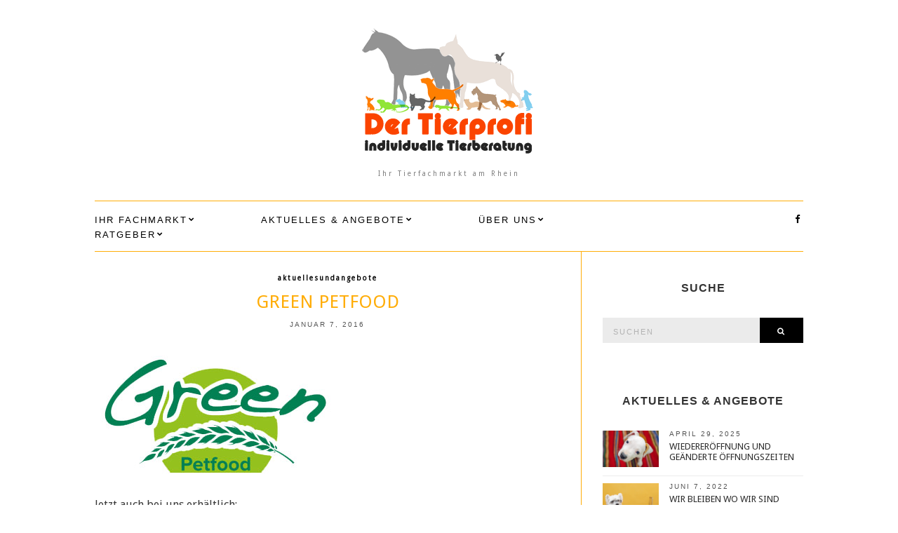

--- FILE ---
content_type: text/html; charset=UTF-8
request_url: https://tierprofi.de/tag/nachhaltige
body_size: 15317
content:
<!doctype html>
<html lang="de">
<head><style>img.lazy{min-height:1px}</style><link href="https://tierprofi.de/wp-content/plugins/w3-total-cache/pub/js/lazyload.min.js" as="script">
	<meta charset="UTF-8">
	<meta name="viewport" content="width=device-width, initial-scale=1">
	<link rel="pingback" href="https://tierprofi.de/xmlrpc.php">

	<meta name='robots' content='index, follow, max-image-preview:large, max-snippet:-1, max-video-preview:-1' />

	<!-- This site is optimized with the Yoast SEO plugin v26.5 - https://yoast.com/wordpress/plugins/seo/ -->
	<title>Nachhaltige Archive - Der Tierprofi in Ludwigshafen</title>
	<link rel="canonical" href="https://tierprofi.de/tag/nachhaltige" />
	<meta property="og:locale" content="de_DE" />
	<meta property="og:type" content="article" />
	<meta property="og:title" content="Nachhaltige Archive - Der Tierprofi in Ludwigshafen" />
	<meta property="og:url" content="https://tierprofi.de/tag/nachhaltige" />
	<meta property="og:site_name" content="Der Tierprofi in Ludwigshafen" />
	<meta name="twitter:card" content="summary_large_image" />
	<script type="application/ld+json" class="yoast-schema-graph">{"@context":"https://schema.org","@graph":[{"@type":"CollectionPage","@id":"https://tierprofi.de/tag/nachhaltige","url":"https://tierprofi.de/tag/nachhaltige","name":"Nachhaltige Archive - Der Tierprofi in Ludwigshafen","isPartOf":{"@id":"https://tierprofi.de/#website"},"primaryImageOfPage":{"@id":"https://tierprofi.de/tag/nachhaltige#primaryimage"},"image":{"@id":"https://tierprofi.de/tag/nachhaltige#primaryimage"},"thumbnailUrl":"https://tierprofi.de/wp-content/uploads/2016/01/petfood-1.jpg","breadcrumb":{"@id":"https://tierprofi.de/tag/nachhaltige#breadcrumb"},"inLanguage":"de"},{"@type":"ImageObject","inLanguage":"de","@id":"https://tierprofi.de/tag/nachhaltige#primaryimage","url":"https://tierprofi.de/wp-content/uploads/2016/01/petfood-1.jpg","contentUrl":"https://tierprofi.de/wp-content/uploads/2016/01/petfood-1.jpg","width":347,"height":196},{"@type":"BreadcrumbList","@id":"https://tierprofi.de/tag/nachhaltige#breadcrumb","itemListElement":[{"@type":"ListItem","position":1,"name":"Home","item":"https://tierprofi.de/"},{"@type":"ListItem","position":2,"name":"Nachhaltige"}]},{"@type":"WebSite","@id":"https://tierprofi.de/#website","url":"https://tierprofi.de/","name":"Der Tierprofi in Ludwigshafen","description":"Ihr Tierfachmarkt am Rhein","potentialAction":[{"@type":"SearchAction","target":{"@type":"EntryPoint","urlTemplate":"https://tierprofi.de/?s={search_term_string}"},"query-input":{"@type":"PropertyValueSpecification","valueRequired":true,"valueName":"search_term_string"}}],"inLanguage":"de"}]}</script>
	<!-- / Yoast SEO plugin. -->


<link rel="alternate" type="application/rss+xml" title="Der Tierprofi in Ludwigshafen &raquo; Feed" href="https://tierprofi.de/feed" />
<link rel="alternate" type="application/rss+xml" title="Der Tierprofi in Ludwigshafen &raquo; Nachhaltige Schlagwort-Feed" href="https://tierprofi.de/tag/nachhaltige/feed" />
<style id='wp-img-auto-sizes-contain-inline-css' type='text/css'>
img:is([sizes=auto i],[sizes^="auto," i]){contain-intrinsic-size:3000px 1500px}
/*# sourceURL=wp-img-auto-sizes-contain-inline-css */
</style>
<style id='wp-emoji-styles-inline-css' type='text/css'>

	img.wp-smiley, img.emoji {
		display: inline !important;
		border: none !important;
		box-shadow: none !important;
		height: 1em !important;
		width: 1em !important;
		margin: 0 0.07em !important;
		vertical-align: -0.1em !important;
		background: none !important;
		padding: 0 !important;
	}
/*# sourceURL=wp-emoji-styles-inline-css */
</style>
<style id='wp-block-library-inline-css' type='text/css'>
:root{--wp-block-synced-color:#7a00df;--wp-block-synced-color--rgb:122,0,223;--wp-bound-block-color:var(--wp-block-synced-color);--wp-editor-canvas-background:#ddd;--wp-admin-theme-color:#007cba;--wp-admin-theme-color--rgb:0,124,186;--wp-admin-theme-color-darker-10:#006ba1;--wp-admin-theme-color-darker-10--rgb:0,107,160.5;--wp-admin-theme-color-darker-20:#005a87;--wp-admin-theme-color-darker-20--rgb:0,90,135;--wp-admin-border-width-focus:2px}@media (min-resolution:192dpi){:root{--wp-admin-border-width-focus:1.5px}}.wp-element-button{cursor:pointer}:root .has-very-light-gray-background-color{background-color:#eee}:root .has-very-dark-gray-background-color{background-color:#313131}:root .has-very-light-gray-color{color:#eee}:root .has-very-dark-gray-color{color:#313131}:root .has-vivid-green-cyan-to-vivid-cyan-blue-gradient-background{background:linear-gradient(135deg,#00d084,#0693e3)}:root .has-purple-crush-gradient-background{background:linear-gradient(135deg,#34e2e4,#4721fb 50%,#ab1dfe)}:root .has-hazy-dawn-gradient-background{background:linear-gradient(135deg,#faaca8,#dad0ec)}:root .has-subdued-olive-gradient-background{background:linear-gradient(135deg,#fafae1,#67a671)}:root .has-atomic-cream-gradient-background{background:linear-gradient(135deg,#fdd79a,#004a59)}:root .has-nightshade-gradient-background{background:linear-gradient(135deg,#330968,#31cdcf)}:root .has-midnight-gradient-background{background:linear-gradient(135deg,#020381,#2874fc)}:root{--wp--preset--font-size--normal:16px;--wp--preset--font-size--huge:42px}.has-regular-font-size{font-size:1em}.has-larger-font-size{font-size:2.625em}.has-normal-font-size{font-size:var(--wp--preset--font-size--normal)}.has-huge-font-size{font-size:var(--wp--preset--font-size--huge)}.has-text-align-center{text-align:center}.has-text-align-left{text-align:left}.has-text-align-right{text-align:right}.has-fit-text{white-space:nowrap!important}#end-resizable-editor-section{display:none}.aligncenter{clear:both}.items-justified-left{justify-content:flex-start}.items-justified-center{justify-content:center}.items-justified-right{justify-content:flex-end}.items-justified-space-between{justify-content:space-between}.screen-reader-text{border:0;clip-path:inset(50%);height:1px;margin:-1px;overflow:hidden;padding:0;position:absolute;width:1px;word-wrap:normal!important}.screen-reader-text:focus{background-color:#ddd;clip-path:none;color:#444;display:block;font-size:1em;height:auto;left:5px;line-height:normal;padding:15px 23px 14px;text-decoration:none;top:5px;width:auto;z-index:100000}html :where(.has-border-color){border-style:solid}html :where([style*=border-top-color]){border-top-style:solid}html :where([style*=border-right-color]){border-right-style:solid}html :where([style*=border-bottom-color]){border-bottom-style:solid}html :where([style*=border-left-color]){border-left-style:solid}html :where([style*=border-width]){border-style:solid}html :where([style*=border-top-width]){border-top-style:solid}html :where([style*=border-right-width]){border-right-style:solid}html :where([style*=border-bottom-width]){border-bottom-style:solid}html :where([style*=border-left-width]){border-left-style:solid}html :where(img[class*=wp-image-]){height:auto;max-width:100%}:where(figure){margin:0 0 1em}html :where(.is-position-sticky){--wp-admin--admin-bar--position-offset:var(--wp-admin--admin-bar--height,0px)}@media screen and (max-width:600px){html :where(.is-position-sticky){--wp-admin--admin-bar--position-offset:0px}}

/*# sourceURL=wp-block-library-inline-css */
</style><style id='global-styles-inline-css' type='text/css'>
:root{--wp--preset--aspect-ratio--square: 1;--wp--preset--aspect-ratio--4-3: 4/3;--wp--preset--aspect-ratio--3-4: 3/4;--wp--preset--aspect-ratio--3-2: 3/2;--wp--preset--aspect-ratio--2-3: 2/3;--wp--preset--aspect-ratio--16-9: 16/9;--wp--preset--aspect-ratio--9-16: 9/16;--wp--preset--color--black: #000000;--wp--preset--color--cyan-bluish-gray: #abb8c3;--wp--preset--color--white: #ffffff;--wp--preset--color--pale-pink: #f78da7;--wp--preset--color--vivid-red: #cf2e2e;--wp--preset--color--luminous-vivid-orange: #ff6900;--wp--preset--color--luminous-vivid-amber: #fcb900;--wp--preset--color--light-green-cyan: #7bdcb5;--wp--preset--color--vivid-green-cyan: #00d084;--wp--preset--color--pale-cyan-blue: #8ed1fc;--wp--preset--color--vivid-cyan-blue: #0693e3;--wp--preset--color--vivid-purple: #9b51e0;--wp--preset--gradient--vivid-cyan-blue-to-vivid-purple: linear-gradient(135deg,rgb(6,147,227) 0%,rgb(155,81,224) 100%);--wp--preset--gradient--light-green-cyan-to-vivid-green-cyan: linear-gradient(135deg,rgb(122,220,180) 0%,rgb(0,208,130) 100%);--wp--preset--gradient--luminous-vivid-amber-to-luminous-vivid-orange: linear-gradient(135deg,rgb(252,185,0) 0%,rgb(255,105,0) 100%);--wp--preset--gradient--luminous-vivid-orange-to-vivid-red: linear-gradient(135deg,rgb(255,105,0) 0%,rgb(207,46,46) 100%);--wp--preset--gradient--very-light-gray-to-cyan-bluish-gray: linear-gradient(135deg,rgb(238,238,238) 0%,rgb(169,184,195) 100%);--wp--preset--gradient--cool-to-warm-spectrum: linear-gradient(135deg,rgb(74,234,220) 0%,rgb(151,120,209) 20%,rgb(207,42,186) 40%,rgb(238,44,130) 60%,rgb(251,105,98) 80%,rgb(254,248,76) 100%);--wp--preset--gradient--blush-light-purple: linear-gradient(135deg,rgb(255,206,236) 0%,rgb(152,150,240) 100%);--wp--preset--gradient--blush-bordeaux: linear-gradient(135deg,rgb(254,205,165) 0%,rgb(254,45,45) 50%,rgb(107,0,62) 100%);--wp--preset--gradient--luminous-dusk: linear-gradient(135deg,rgb(255,203,112) 0%,rgb(199,81,192) 50%,rgb(65,88,208) 100%);--wp--preset--gradient--pale-ocean: linear-gradient(135deg,rgb(255,245,203) 0%,rgb(182,227,212) 50%,rgb(51,167,181) 100%);--wp--preset--gradient--electric-grass: linear-gradient(135deg,rgb(202,248,128) 0%,rgb(113,206,126) 100%);--wp--preset--gradient--midnight: linear-gradient(135deg,rgb(2,3,129) 0%,rgb(40,116,252) 100%);--wp--preset--font-size--small: 13px;--wp--preset--font-size--medium: 20px;--wp--preset--font-size--large: 36px;--wp--preset--font-size--x-large: 42px;--wp--preset--spacing--20: 0.44rem;--wp--preset--spacing--30: 0.67rem;--wp--preset--spacing--40: 1rem;--wp--preset--spacing--50: 1.5rem;--wp--preset--spacing--60: 2.25rem;--wp--preset--spacing--70: 3.38rem;--wp--preset--spacing--80: 5.06rem;--wp--preset--shadow--natural: 6px 6px 9px rgba(0, 0, 0, 0.2);--wp--preset--shadow--deep: 12px 12px 50px rgba(0, 0, 0, 0.4);--wp--preset--shadow--sharp: 6px 6px 0px rgba(0, 0, 0, 0.2);--wp--preset--shadow--outlined: 6px 6px 0px -3px rgb(255, 255, 255), 6px 6px rgb(0, 0, 0);--wp--preset--shadow--crisp: 6px 6px 0px rgb(0, 0, 0);}:where(.is-layout-flex){gap: 0.5em;}:where(.is-layout-grid){gap: 0.5em;}body .is-layout-flex{display: flex;}.is-layout-flex{flex-wrap: wrap;align-items: center;}.is-layout-flex > :is(*, div){margin: 0;}body .is-layout-grid{display: grid;}.is-layout-grid > :is(*, div){margin: 0;}:where(.wp-block-columns.is-layout-flex){gap: 2em;}:where(.wp-block-columns.is-layout-grid){gap: 2em;}:where(.wp-block-post-template.is-layout-flex){gap: 1.25em;}:where(.wp-block-post-template.is-layout-grid){gap: 1.25em;}.has-black-color{color: var(--wp--preset--color--black) !important;}.has-cyan-bluish-gray-color{color: var(--wp--preset--color--cyan-bluish-gray) !important;}.has-white-color{color: var(--wp--preset--color--white) !important;}.has-pale-pink-color{color: var(--wp--preset--color--pale-pink) !important;}.has-vivid-red-color{color: var(--wp--preset--color--vivid-red) !important;}.has-luminous-vivid-orange-color{color: var(--wp--preset--color--luminous-vivid-orange) !important;}.has-luminous-vivid-amber-color{color: var(--wp--preset--color--luminous-vivid-amber) !important;}.has-light-green-cyan-color{color: var(--wp--preset--color--light-green-cyan) !important;}.has-vivid-green-cyan-color{color: var(--wp--preset--color--vivid-green-cyan) !important;}.has-pale-cyan-blue-color{color: var(--wp--preset--color--pale-cyan-blue) !important;}.has-vivid-cyan-blue-color{color: var(--wp--preset--color--vivid-cyan-blue) !important;}.has-vivid-purple-color{color: var(--wp--preset--color--vivid-purple) !important;}.has-black-background-color{background-color: var(--wp--preset--color--black) !important;}.has-cyan-bluish-gray-background-color{background-color: var(--wp--preset--color--cyan-bluish-gray) !important;}.has-white-background-color{background-color: var(--wp--preset--color--white) !important;}.has-pale-pink-background-color{background-color: var(--wp--preset--color--pale-pink) !important;}.has-vivid-red-background-color{background-color: var(--wp--preset--color--vivid-red) !important;}.has-luminous-vivid-orange-background-color{background-color: var(--wp--preset--color--luminous-vivid-orange) !important;}.has-luminous-vivid-amber-background-color{background-color: var(--wp--preset--color--luminous-vivid-amber) !important;}.has-light-green-cyan-background-color{background-color: var(--wp--preset--color--light-green-cyan) !important;}.has-vivid-green-cyan-background-color{background-color: var(--wp--preset--color--vivid-green-cyan) !important;}.has-pale-cyan-blue-background-color{background-color: var(--wp--preset--color--pale-cyan-blue) !important;}.has-vivid-cyan-blue-background-color{background-color: var(--wp--preset--color--vivid-cyan-blue) !important;}.has-vivid-purple-background-color{background-color: var(--wp--preset--color--vivid-purple) !important;}.has-black-border-color{border-color: var(--wp--preset--color--black) !important;}.has-cyan-bluish-gray-border-color{border-color: var(--wp--preset--color--cyan-bluish-gray) !important;}.has-white-border-color{border-color: var(--wp--preset--color--white) !important;}.has-pale-pink-border-color{border-color: var(--wp--preset--color--pale-pink) !important;}.has-vivid-red-border-color{border-color: var(--wp--preset--color--vivid-red) !important;}.has-luminous-vivid-orange-border-color{border-color: var(--wp--preset--color--luminous-vivid-orange) !important;}.has-luminous-vivid-amber-border-color{border-color: var(--wp--preset--color--luminous-vivid-amber) !important;}.has-light-green-cyan-border-color{border-color: var(--wp--preset--color--light-green-cyan) !important;}.has-vivid-green-cyan-border-color{border-color: var(--wp--preset--color--vivid-green-cyan) !important;}.has-pale-cyan-blue-border-color{border-color: var(--wp--preset--color--pale-cyan-blue) !important;}.has-vivid-cyan-blue-border-color{border-color: var(--wp--preset--color--vivid-cyan-blue) !important;}.has-vivid-purple-border-color{border-color: var(--wp--preset--color--vivid-purple) !important;}.has-vivid-cyan-blue-to-vivid-purple-gradient-background{background: var(--wp--preset--gradient--vivid-cyan-blue-to-vivid-purple) !important;}.has-light-green-cyan-to-vivid-green-cyan-gradient-background{background: var(--wp--preset--gradient--light-green-cyan-to-vivid-green-cyan) !important;}.has-luminous-vivid-amber-to-luminous-vivid-orange-gradient-background{background: var(--wp--preset--gradient--luminous-vivid-amber-to-luminous-vivid-orange) !important;}.has-luminous-vivid-orange-to-vivid-red-gradient-background{background: var(--wp--preset--gradient--luminous-vivid-orange-to-vivid-red) !important;}.has-very-light-gray-to-cyan-bluish-gray-gradient-background{background: var(--wp--preset--gradient--very-light-gray-to-cyan-bluish-gray) !important;}.has-cool-to-warm-spectrum-gradient-background{background: var(--wp--preset--gradient--cool-to-warm-spectrum) !important;}.has-blush-light-purple-gradient-background{background: var(--wp--preset--gradient--blush-light-purple) !important;}.has-blush-bordeaux-gradient-background{background: var(--wp--preset--gradient--blush-bordeaux) !important;}.has-luminous-dusk-gradient-background{background: var(--wp--preset--gradient--luminous-dusk) !important;}.has-pale-ocean-gradient-background{background: var(--wp--preset--gradient--pale-ocean) !important;}.has-electric-grass-gradient-background{background: var(--wp--preset--gradient--electric-grass) !important;}.has-midnight-gradient-background{background: var(--wp--preset--gradient--midnight) !important;}.has-small-font-size{font-size: var(--wp--preset--font-size--small) !important;}.has-medium-font-size{font-size: var(--wp--preset--font-size--medium) !important;}.has-large-font-size{font-size: var(--wp--preset--font-size--large) !important;}.has-x-large-font-size{font-size: var(--wp--preset--font-size--x-large) !important;}
/*# sourceURL=global-styles-inline-css */
</style>

<style id='classic-theme-styles-inline-css' type='text/css'>
/*! This file is auto-generated */
.wp-block-button__link{color:#fff;background-color:#32373c;border-radius:9999px;box-shadow:none;text-decoration:none;padding:calc(.667em + 2px) calc(1.333em + 2px);font-size:1.125em}.wp-block-file__button{background:#32373c;color:#fff;text-decoration:none}
/*# sourceURL=/wp-includes/css/classic-themes.min.css */
</style>
<link rel='stylesheet' id='contact-form-7-css' href='https://tierprofi.de/wp-content/plugins/contact-form-7/includes/css/styles.css?ver=6.1.4' type='text/css' media='all' />
<link rel='stylesheet' id='easy_social_share_buttons-frontend-css' href='https://tierprofi.de/wp-content/plugins/easy-social-share-buttons/assets/css/frontend.min.css?ver=1.0.0' type='text/css' media='all' />
<link rel='stylesheet' id='ci-google-font-css' data-borlabs-font-blocker-href='//fonts.googleapis.com/css?family=Lora%3A400%2C700%2C400italic%2C700italic%7CLato%3A400%2C400italic%2C700%2C700italic&#038;ver=6.9' type='text/css' media='all' />
<link rel='stylesheet' id='ci-base-css' href='https://tierprofi.de/wp-content/themes/wp_olsen5-v1.1.1/css/base.css?ver=1.1.1' type='text/css' media='all' />
<link rel='stylesheet' id='font-awesome-css' href='https://tierprofi.de/wp-content/themes/wp_olsen5-v1.1.1/css/font-awesome.css?ver=4.4.0' type='text/css' media='all' />
<link rel='stylesheet' id='magnific-css' href='https://tierprofi.de/wp-content/themes/wp_olsen5-v1.1.1/css/magnific.css?ver=1.0.0' type='text/css' media='all' />
<link rel='stylesheet' id='slick-css' href='https://tierprofi.de/wp-content/themes/wp_olsen5-v1.1.1/css/slick.css?ver=1.5.7' type='text/css' media='all' />
<link rel='stylesheet' id='mmenu-css' href='https://tierprofi.de/wp-content/themes/wp_olsen5-v1.1.1/css/mmenu.css?ver=5.2.0' type='text/css' media='all' />
<link rel='stylesheet' id='justifiedGallery-css' href='https://tierprofi.de/wp-content/themes/wp_olsen5-v1.1.1/css/justifiedGallery.min.css?ver=3.6.0' type='text/css' media='all' />
<link rel='stylesheet' id='ci-style-css' href='https://tierprofi.de/wp-content/themes/wp_olsen5-v1.1.1/style.css?ver=1.1.1' type='text/css' media='all' />
<link rel='stylesheet' id='borlabs-cookie-custom-css' href='https://tierprofi.de/wp-content/cache/borlabs-cookie/1/borlabs-cookie-1-de.css?ver=3.3.23-34' type='text/css' media='all' />
<script type="text/javascript" src="https://tierprofi.de/wp-content/themes/wp_olsen5-v1.1.1/js/modernizr.js?ver=2.8.3" id="modernizr-js"></script>
<script type="text/javascript" src="https://tierprofi.de/wp-includes/js/jquery/jquery.min.js?ver=3.7.1" id="jquery-core-js"></script>
<script type="text/javascript" src="https://tierprofi.de/wp-includes/js/jquery/jquery-migrate.min.js?ver=3.4.1" id="jquery-migrate-js"></script>
<script data-no-optimize="1" data-no-minify="1" data-cfasync="false" type="text/javascript" src="https://tierprofi.de/wp-content/cache/borlabs-cookie/1/borlabs-cookie-config-de.json.js?ver=3.3.23-35" id="borlabs-cookie-config-js"></script>
<script data-no-optimize="1" data-no-minify="1" data-cfasync="false" type="text/javascript" src="https://tierprofi.de/wp-content/plugins/borlabs-cookie/assets/javascript/borlabs-cookie-prioritize.min.js?ver=3.3.23" id="borlabs-cookie-prioritize-js"></script>
<link rel="https://api.w.org/" href="https://tierprofi.de/wp-json/" /><link rel="alternate" title="JSON" type="application/json" href="https://tierprofi.de/wp-json/wp/v2/tags/104" /><link rel="EditURI" type="application/rsd+xml" title="RSD" href="https://tierprofi.de/xmlrpc.php?rsd" />
<meta name="generator" content="WordPress 6.9" />
	<link rel="preconnect" href="https://fonts.googleapis.com">
	<link rel="preconnect" href="https://fonts.gstatic.com">
	<link href='https://fonts.googleapis.com/css2?display=swap&family=Droid+Sans' rel='stylesheet'><style type="text/css">			body,
			.tagline {
				color: #3a3a3a;
			}
						h1, h2, h3, h4, h5, h6,
			.entry-title,
			.entry-title a {
				color: #ffad08;
			}

			.entry-title:after {
				background: #ffad08;
			}
						a {
				color: #000000;
			}
						a:hover,
			.entry-title a:hover,
			.socials li a:hover,
			.entry-utils .socials a:hover {
				color: #ffad08;
			}
						.btn,
			input[type="button"],
			input[type="submit"],
			input[type="reset"],
			button:not(.slick-arrow),
			.comment-reply-link{
				background-color: #000000;
			}

			.read-more,
			.entry-title a:hover,
			.entry-meta a,
			.slick-slider button,
			.entry-tags a:hover,
			.navigation > li > a:hover,
			.navigation > li.sfHover > a,
			.navigation > li.sfHover > a:active,
			.navigation a:hover,
			.navigation > li ul a:hover,
			.navigation > li ul .sfHover > a {
				color: #000000;
			}

			.read-more:hover {
				border-color: #000000;
			}
						#paging a:hover,
			.btn:hover,
			input[type="button"]:hover,
			input[type="submit"]:hover,
			input[type="reset"]:hover,
			button:not(.slick-arrow):hover,
			#paging a:hover,
			#paging .current {
				background-color: #ffad08;
			}

			.entry-meta a:hover,
			.read-more:hover {
				color: #ffad08;
			}
						.site-bar,
			.home #site-content,
			#footer {
				border-top-color: #ffad08;
			}

			.site-bar,
			.widget,
			.widget_meta ul li a,
			.widget_pages ul li a,
			.widget_categories ul li a,
			.widget_archive ul li a,
			.widget_nav_menu ul li a,
			.widget_recent_entries ul li a,
			.widget_recent_comments ul li {
				border-bottom-color: #ffad08;
			}

			.sidebar.sidebar-left,
			#paging a,
			#paging > span,
			#paging li span {
				border-right-color: #ffad08;
			}

			.sidebar.sidebar-right,
			blockquote {
				border-left-color: #ffad08;
			}

			.read-more,
			.entry-content .entry-counter-list li,
			#paging {
				border-color: #ffad08;
			}

			.entry-utils:before,
			.navigation ul {
				background-color: #ffad08;
			}
						h1 {
				font-size: 30px;
			}
						h2 {
				font-size: 26px;
			}
						h3 {
				font-size: 24px;
			}
						body {
				font-size: 16px;
			}
						.sidebar .widget-title {
				font-size: 16px;
			}
						.site-logo {
				text-transform: uppercase;
			}
						.entry-title,
			.slide-title,
			.section-title {
				text-transform: uppercase;
			}
						.widget-title {
				text-transform: uppercase;
			}
						.nav {
				text-transform: uppercase;
			}
						.btn,
			input[type="button"],
			input[type="submit"],
			input[type="reset"],
			button,
			#paging,
			.comment-reply-link,
			.read-more {
				text-transform: uppercase;
			}
						.entry-meta,
			.entry-tags,
			.entry-sig,
			.comment-metadata,
			.slide-meta {
				text-transform: uppercase;
			}
						.sidebar {
				background-color: #ffffff;
			}
						.sidebar .widget,
			.widget_meta ul li a,
			.widget_pages ul li a,
			.widget_categories ul li a,
			.widget_archive ul li a,
			.widget_nav_menu ul li a,
			.widget_recent_entries ul li a,
			.widget_recent_comments ul li {
				border-color: #ffffff;
			}
						.sidebar .widget-title {
				background-color: #ffffff;
			}
						.sidebar .widget-title{
				color: #333333;
			}

			.sidebar .widget-title:after {
				background: #333333;
			}
						.sidebar {
				color: #303030;
			}
						.sidebar a {
				color: #2d2d2d;
			}
						.sidebar a:hover {
				color: #ffad08;
			}
			.slide .slide-content { background: rgba(255, 255, 255, 0.8); }</style><script data-borlabs-cookie-script-blocker-ignore>
if ('0' === '1' && ('0' === '1' || '1' === '1')) {
    window['gtag_enable_tcf_support'] = true;
}
window.dataLayer = window.dataLayer || [];
if (typeof gtag !== 'function') {
    function gtag() {
        dataLayer.push(arguments);
    }
}
gtag('set', 'developer_id.dYjRjMm', true);
if ('0' === '1' || '1' === '1') {
    if (window.BorlabsCookieGoogleConsentModeDefaultSet !== true) {
        let getCookieValue = function (name) {
            return document.cookie.match('(^|;)\\s*' + name + '\\s*=\\s*([^;]+)')?.pop() || '';
        };
        let cookieValue = getCookieValue('borlabs-cookie-gcs');
        let consentsFromCookie = {};
        if (cookieValue !== '') {
            consentsFromCookie = JSON.parse(decodeURIComponent(cookieValue));
        }
        let defaultValues = {
            'ad_storage': 'denied',
            'ad_user_data': 'denied',
            'ad_personalization': 'denied',
            'analytics_storage': 'denied',
            'functionality_storage': 'denied',
            'personalization_storage': 'denied',
            'security_storage': 'denied',
            'wait_for_update': 500,
        };
        gtag('consent', 'default', { ...defaultValues, ...consentsFromCookie });
    }
    window.BorlabsCookieGoogleConsentModeDefaultSet = true;
    let borlabsCookieConsentChangeHandler = function () {
        window.dataLayer = window.dataLayer || [];
        if (typeof gtag !== 'function') { function gtag(){dataLayer.push(arguments);} }

        let getCookieValue = function (name) {
            return document.cookie.match('(^|;)\\s*' + name + '\\s*=\\s*([^;]+)')?.pop() || '';
        };
        let cookieValue = getCookieValue('borlabs-cookie-gcs');
        let consentsFromCookie = {};
        if (cookieValue !== '') {
            consentsFromCookie = JSON.parse(decodeURIComponent(cookieValue));
        }

        consentsFromCookie.analytics_storage = BorlabsCookie.Consents.hasConsent('google-analytics') ? 'granted' : 'denied';

        BorlabsCookie.CookieLibrary.setCookie(
            'borlabs-cookie-gcs',
            JSON.stringify(consentsFromCookie),
            BorlabsCookie.Settings.automaticCookieDomainAndPath.value ? '' : BorlabsCookie.Settings.cookieDomain.value,
            BorlabsCookie.Settings.cookiePath.value,
            BorlabsCookie.Cookie.getPluginCookie().expires,
            BorlabsCookie.Settings.cookieSecure.value,
            BorlabsCookie.Settings.cookieSameSite.value
        );
    }
    document.addEventListener('borlabs-cookie-consent-saved', borlabsCookieConsentChangeHandler);
    document.addEventListener('borlabs-cookie-handle-unblock', borlabsCookieConsentChangeHandler);
}
if ('0' === '1') {
    gtag("js", new Date());
    gtag("config", "UA-78422731-1", {"anonymize_ip": true});

    (function (w, d, s, i) {
        var f = d.getElementsByTagName(s)[0],
            j = d.createElement(s);
        j.async = true;
        j.src =
            "https://www.googletagmanager.com/gtag/js?id=" + i;
        f.parentNode.insertBefore(j, f);
    })(window, document, "script", "UA-78422731-1");
}
</script><link rel="icon" href="https://tierprofi.de/wp-content/uploads/2016/01/cropped-logo_facebook-32x32.png" sizes="32x32" />
<link rel="icon" href="https://tierprofi.de/wp-content/uploads/2016/01/cropped-logo_facebook-192x192.png" sizes="192x192" />
<link rel="apple-touch-icon" href="https://tierprofi.de/wp-content/uploads/2016/01/cropped-logo_facebook-180x180.png" />
<meta name="msapplication-TileImage" content="https://tierprofi.de/wp-content/uploads/2016/01/cropped-logo_facebook-270x270.png" />
	<style id="egf-frontend-styles" type="text/css">
		p {font-family: 'Droid Sans', sans-serif;font-style: normal;font-weight: 400;text-decoration: none;text-transform: none;} h1 {font-family: 'Droid Sans', sans-serif;font-style: normal;font-weight: 400;text-decoration: none;text-transform: uppercase;} h2 {font-family: 'Droid Sans', sans-serif;font-style: normal;font-weight: 400;text-decoration: none;text-transform: uppercase;} h3 {font-family: 'Droid Sans', sans-serif;font-style: normal;font-weight: 400;text-decoration: none;text-transform: uppercase;} h4 {font-family: 'Droid Sans', sans-serif;font-style: normal;font-weight: 400;text-decoration: none;text-transform: uppercase;} h5 {} h6 {} 	</style>
	</head>
<body data-rsssl=1 class="archive tag tag-nachhaltige tag-104 wp-theme-wp_olsen5-v111 metaslider-plugin" itemscope="itemscope" itemtype="http://schema.org/WebPage">

<div id="page">

	<div class="container">
		<div class="row">
			<div class="col-md-12">

									<header id="masthead" class="site-header group" role="banner" itemscope="itemscope" itemtype="http://schema.org/Organization">

						<div class="site-logo">
							<h1 itemprop="name">
								<a itemprop="url" href="https://tierprofi.de">
																			<img class="lazy" itemprop="logo"
										     src="data:image/svg+xml,%3Csvg%20xmlns='http://www.w3.org/2000/svg'%20viewBox='0%200%201%201'%3E%3C/svg%3E" data-src="https://tierprofi.de/wp-content/uploads/2016/01/logo-1.png"
										     alt="Der Tierprofi in Ludwigshafen"/>
																	</a>
							</h1>

															<p class="tagline">Ihr Tierfachmarkt am Rhein</p>
													</div><!-- /site-logo -->

						<div class="site-bar group">
							<nav class="nav" role="navigation" itemscope="itemscope" itemtype="http://schema.org/SiteNavigationElement">
								<ul id="menu-main" class="navigation"><li id="menu-item-133" class="menu-item menu-item-type-post_type menu-item-object-page menu-item-home menu-item-has-children menu-item-133"><a href="https://tierprofi.de/">Ihr Fachmarkt</a>
<ul class="sub-menu">
	<li id="menu-item-234" class="menu-item menu-item-type-post_type menu-item-object-page menu-item-234"><a href="https://tierprofi.de/home/mein-erstes-haustier">Mein erstes Haustier</a></li>
	<li id="menu-item-235" class="menu-item menu-item-type-post_type menu-item-object-page menu-item-235"><a href="https://tierprofi.de/home/tiernahrung-zubehoer">Tiernahrung &#038; Zubehör</a></li>
	<li id="menu-item-233" class="menu-item menu-item-type-post_type menu-item-object-page menu-item-233"><a href="https://tierprofi.de/home/nuetzliche-adressen-rund-ums-tier">Nützliche Adressen rund ums Tier</a></li>
</ul>
</li>
<li id="menu-item-132" class="menu-item menu-item-type-post_type menu-item-object-page menu-item-has-children menu-item-132"><a href="https://tierprofi.de/aktuelles-angebote">Aktuelles &#038; Angebote</a>
<ul class="sub-menu">
	<li id="menu-item-587" class="menu-item menu-item-type-post_type menu-item-object-page menu-item-587"><a href="https://tierprofi.de/aktuelles-angebote/kundenvorteile">Kundenvorteile</a></li>
</ul>
</li>
<li id="menu-item-131" class="menu-item menu-item-type-post_type menu-item-object-page menu-item-has-children menu-item-131"><a href="https://tierprofi.de/ueber-uns">Über uns</a>
<ul class="sub-menu">
	<li id="menu-item-130" class="menu-item menu-item-type-post_type menu-item-object-page menu-item-130"><a href="https://tierprofi.de/mitarbeiter">Mitarbeiter</a></li>
	<li id="menu-item-128" class="menu-item menu-item-type-post_type menu-item-object-page menu-item-128"><a href="https://tierprofi.de/filiale">Filiale &#038; Öffnungszeiten</a></li>
	<li id="menu-item-127" class="menu-item menu-item-type-post_type menu-item-object-page menu-item-127"><a href="https://tierprofi.de/kontakt">Kontakt</a></li>
</ul>
</li>
<li id="menu-item-129" class="menu-item menu-item-type-post_type menu-item-object-page menu-item-has-children menu-item-129"><a href="https://tierprofi.de/ratgeber">Ratgeber</a>
<ul class="sub-menu">
	<li id="menu-item-654" class="menu-item menu-item-type-post_type menu-item-object-page menu-item-654"><a href="https://tierprofi.de/ratgeber/urlaub-mit-haustier">Urlaub</a></li>
	<li id="menu-item-696" class="menu-item menu-item-type-post_type menu-item-object-page menu-item-696"><a href="https://tierprofi.de/ratgeber/vorsicht-giftig">Vorsicht: Giftig!</a></li>
	<li id="menu-item-697" class="menu-item menu-item-type-post_type menu-item-object-page menu-item-697"><a href="https://tierprofi.de/ratgeber/wurmkur-impfung-und-co">Wurmkur, Impfung &#038; Co…</a></li>
	<li id="menu-item-655" class="menu-item menu-item-type-post_type menu-item-object-page menu-item-655"><a href="https://tierprofi.de/ratgeber/katzen-freigang-oder-wohnung">Freigang</a></li>
	<li id="menu-item-652" class="menu-item menu-item-type-post_type menu-item-object-page menu-item-652"><a href="https://tierprofi.de/ratgeber/wo-hunde-frei-laufen-duerfen">Freilauf</a></li>
	<li id="menu-item-653" class="menu-item menu-item-type-post_type menu-item-object-page menu-item-653"><a href="https://tierprofi.de/home/mein-erstes-haustier">Erstes Haustier</a></li>
</ul>
</li>
</ul>
								<a class="mobile-nav-trigger" href="#mobilemenu"><i class="fa fa-navicon"></i> Menu</a>
							</nav>
							<div id="mobilemenu"></div>

							<div class="site-tools">
										<ul class="socials">
			<li><a href="http://www.facebook.de/dertierprofi"><i class="fa fa-facebook"></i></a></li>					</ul>
									</div><!-- /site-tools -->
						</div><!-- /site-bar -->

					</header>
				
				
				<div id="site-content">


<div class="row">
	<div class="col-md-8">
		<main id="content" class="entries-classic" role="main" itemprop="mainContentOfPage" itemscope="itemscope" itemtype="http://schema.org/Blog">

			<div class="row">
				<div class="col-md-12">

					
					
											

<article id="entry-92" class="entry  post-92 post type-post status-publish format-standard has-post-thumbnail hentry category-aktuellesundangebote tag-aroma tag-arten tag-deutscher tag-fachmarkt tag-fett tag-fischprodukte tag-fleisch tag-flexi tag-green tag-green-petfood tag-haustier tag-herstellung tag-hund tag-klimabilanz tag-lagerhausstrasse tag-ludwigshafen tag-mineralstoffen tag-nachhaltige tag-natur tag-ohne-tierversuche tag-petfood tag-protein tag-qualitt tag-ratgeber tag-tier tag-tierfachmarkt tag-tiernahrung tag-tierprofi tag-umweltfreundliche tag-verpackung tag-vitaminen" itemscope="itemscope" itemtype="http://schema.org/BlogPosting" itemprop="blogPost">
			<div class="entry-meta entry-meta-top">
			<p class="entry-categories">
				<a href="https://tierprofi.de/category/aktuellesundangebote" rel="category tag">aktuellesundangebote</a>			</p>
		</div>
	
	<h2 class="entry-title" itemprop="headline">
		<a href="https://tierprofi.de/green-petfood">Green Petfood</a>
	</h2>

			<div class="entry-meta entry-meta-bottom">
			<time class="entry-date" itemprop="datePublished" datetime="2016-01-07T16:17:40+00:00">Januar 7, 2016</time>
			<a href="https://tierprofi.de/green-petfood#respond" class="entry-comments-no">Keine Kommentare</a>
		</div>
	
								<div class="entry-featured">
					<a href="https://tierprofi.de/green-petfood">
						<img width="347" height="196" src="data:image/svg+xml,%3Csvg%20xmlns='http://www.w3.org/2000/svg'%20viewBox='0%200%20347%20196'%3E%3C/svg%3E" data-src="https://tierprofi.de/wp-content/uploads/2016/01/petfood-1.jpg" class="attachment-post-thumbnail size-post-thumbnail wp-post-image lazy" alt="" itemprop="image" decoding="async" fetchpriority="high" data-srcset="https://tierprofi.de/wp-content/uploads/2016/01/petfood-1.jpg 347w, https://tierprofi.de/wp-content/uploads/2016/01/petfood-1-300x169.jpg 300w" data-sizes="(max-width: 347px) 100vw, 347px" />					</a>
				</div>
					
	<div class="entry-content" itemprop="text">
		<p>Jetzt auch bei uns erhältlich:</p>
<h2><strong><img decoding="async" class="alignleft wp-image-39 lazy" src="data:image/svg+xml,%3Csvg%20xmlns='http://www.w3.org/2000/svg'%20viewBox='0%200%20200%20113'%3E%3C/svg%3E" data-src="https://tierprofi.de/wp-content/uploads/2016/01/petfood-1-300x169.jpg" alt="petfood" width="200" height="113" data-srcset="https://tierprofi.de/wp-content/uploads/2016/01/petfood-1-300x169.jpg 300w, https://tierprofi.de/wp-content/uploads/2016/01/petfood-1.jpg 347w" data-sizes="(max-width: 200px) 100vw, 200px" />Green Petfood &#8211; Das Plus für Hund und Natur</strong></h2>
<p><strong>Green Petfood ist DAS nachhaltige Premiumtrockenfutter: </strong><br />
Ihr Plus für Hund und Natur!</p>
<p>Sauber, transparent, naturschonend:</p>
<ul>
<li>Bessere Klimabilanz durch weniger Fleisch</li>
<li>Umweltfreundliche Verpackung</li>
<li>Ohne Tierversuche</li>
<li>Geprüfte Qualität aus deutscher Herstellung</li>
<li>Ohne Fischprodukte aus gefährdeten Arten</li>
</ul>
<p>Entspricht dem Bedarf Ihres Tieres:</p>
<ul>
<li>Nährstoffoptimiert bei Protein, Fett, Mineralstoffen und Vitaminen</li>
<li>Ohne Zusatz von künstlichen Farb-, Aroma- und Konservierungsstoffen</li>
</ul>
<p><strong><em>Lesen Sie hier mehr über Green Petfood:</em></strong></p>
<p><a href="https://tierprofi.de/wp-content/uploads/2016/01/Flyer_GuteGruendefuerGreenPetfood_screen-1.pdf" target="_blank">Gute Gründe für Green Petfood</a></p>
<p><a href="https://tierprofi.de/wp-content/uploads/2016/01/Datenblatt_FlexiDog73-1.pdf" target="_blank">Mehr über Flexi Dog 73</a></p>
<p><a href="https://tierprofi.de/wp-content/uploads/2016/01/Datenblatt_FlexiDog87-1.pdf" target="_blank">Mehr über Flexi Dog 87</a></p>
<p><a href="https://tierprofi.de/wp-content/uploads/2016/01/Flyer_FAQ-Liste_screen-1.pdf" target="_blank">FAQ Green Petfood</a></p>
	</div>

	<div class="entry-utils group">
		<a href="https://tierprofi.de/green-petfood" class="read-more">Continue Reading</a>

			<ul class="socials">
				<li><a href="https://www.facebook.com/sharer.php?u=https://tierprofi.de/green-petfood" class="social-icon"><i class="fa fa-facebook"></i></a></li>
		<li><a href="https://twitter.com/share?url=https://tierprofi.de/green-petfood" class="social-icon"><i class="fa fa-twitter"></i></a></li>
		<li><a href="https://plus.google.com/share?url=https://tierprofi.de/green-petfood" class="social-icon"><i class="fa fa-google-plus"></i></a></li>
					<li><a href="https://pinterest.com/pin/create/bookmarklet/?url=https://tierprofi.de/green-petfood&#038;description=Green%20Petfood&#038;media=https://tierprofi.de/wp-content/uploads/2016/01/petfood-1.jpg" class="social-icon"><i class="fa fa-pinterest"></i></a></li>
			</ul>
	</div>
</article>

					
									</div>
			</div>

					</main>
	</div>

	
			<div class="col-md-4">
			<div class="sidebar sidebar-right" role="complementary" itemtype="http://schema.org/WPSideBar" itemscope="itemscope">
	<aside id="search-2" class="widget group widget_search"><h3 class="widget-title">Suche</h3><form action="https://tierprofi.de/" class="searchform" method="get" role="search">
	<div>
		<label class="screen-reader-text">search for:</label>
		<input type="text" placeholder="Suchen" name="s" value="">
		<button class="searchsubmit" type="submit"><i class="fa fa-search"></i><span class="screen-reader-text">Search</span></button>
	</div>
</form></aside><aside id="ci-latest-posts-2" class="widget group widget_ci-latest-posts"><h3 class="widget-title">Aktuelles &#038; Angebote</h3>				<ul class="widget_posts_list widget_posts_list_alt">
											<li>
							<article class="entry post-1348 post type-post status-publish format-standard has-post-thumbnail hentry category-aktuellesundangebote">
	<div class="entry-meta">
		<time class="entry-date" datetime="2025-04-29T03:44:46+00:00">April 29, 2025</time>
	</div>
	<div class="entry-featured">
		<a href="https://tierprofi.de/geaenderte-oeffnungszeiten">
			<img width="665" height="435" src="data:image/svg+xml,%3Csvg%20xmlns='http://www.w3.org/2000/svg'%20viewBox='0%200%20665%20435'%3E%3C/svg%3E" data-src="https://tierprofi.de/wp-content/uploads/2016/10/Welttag_des_Hundes-665x435.jpg" class="attachment-post-thumbnail size-post-thumbnail wp-post-image lazy" alt="" decoding="async" />		</a>
	</div>
	<h2 class="entry-title"><a href="https://tierprofi.de/geaenderte-oeffnungszeiten">Wiedereröffnung und geänderte Öffnungszeiten</a></h2>
</article>
						</li>
											<li>
							<article class="entry post-1251 post type-post status-publish format-standard has-post-thumbnail hentry category-aktuelles-038-angebote category-aktuellesundangebote tag-wir-suchen">
	<div class="entry-meta">
		<time class="entry-date" datetime="2022-06-07T08:51:25+00:00">Juni 7, 2022</time>
	</div>
	<div class="entry-featured">
		<a href="https://tierprofi.de/wir-bleiben-wo-wir-sind">
			<img width="665" height="435" src="data:image/svg+xml,%3Csvg%20xmlns='http://www.w3.org/2000/svg'%20viewBox='0%200%20665%20435'%3E%3C/svg%3E" data-src="https://tierprofi.de/wp-content/uploads/2022/06/suchen-665x435.png" class="attachment-post-thumbnail size-post-thumbnail wp-post-image lazy" alt="" decoding="async" />		</a>
	</div>
	<h2 class="entry-title"><a href="https://tierprofi.de/wir-bleiben-wo-wir-sind">WIR BLEIBEN WO WIR SIND</a></h2>
</article>
						</li>
											<li>
							<article class="entry post-1248 post type-post status-publish format-standard has-post-thumbnail hentry category-aktuelles-038-angebote category-aktuellesundangebote">
	<div class="entry-meta">
		<time class="entry-date" datetime="2022-06-07T08:43:05+00:00">Juni 7, 2022</time>
	</div>
	<div class="entry-featured">
		<a href="https://tierprofi.de/wir-sind-fuer-sie-da">
			<img width="665" height="435" src="data:image/svg+xml,%3Csvg%20xmlns='http://www.w3.org/2000/svg'%20viewBox='0%200%20665%20435'%3E%3C/svg%3E" data-src="https://tierprofi.de/wp-content/uploads/2022/06/geöffnet-665x435.png" class="attachment-post-thumbnail size-post-thumbnail wp-post-image lazy" alt="" decoding="async" />		</a>
	</div>
	<h2 class="entry-title"><a href="https://tierprofi.de/wir-sind-fuer-sie-da">Wir sind für Sie da!</a></h2>
</article>
						</li>
											<li>
							<article class="entry post-1123 post type-post status-publish format-standard has-post-thumbnail hentry category-aktuelles-038-angebote category-aktuellesundangebote category-neu category-neuigkeiten tag-oeffnungzeiten">
	<div class="entry-meta">
		<time class="entry-date" datetime="2018-11-19T09:06:42+00:00">November 19, 2018</time>
	</div>
	<div class="entry-featured">
		<a href="https://tierprofi.de/neue-oeffnungszeiten">
			<img width="665" height="435" src="data:image/svg+xml,%3Csvg%20xmlns='http://www.w3.org/2000/svg'%20viewBox='0%200%20665%20435'%3E%3C/svg%3E" data-src="https://tierprofi.de/wp-content/uploads/2018/11/tierprofi_Oeffnungszeiten-665x435.jpg" class="attachment-post-thumbnail size-post-thumbnail wp-post-image lazy" alt="" decoding="async" />		</a>
	</div>
	<h2 class="entry-title"><a href="https://tierprofi.de/neue-oeffnungszeiten">NEUE ÖFFNUNGSZEITEN!</a></h2>
</article>
						</li>
											<li>
							<article class="entry post-1072 post type-post status-publish format-standard has-post-thumbnail hentry category-aktuelles-038-angebote category-aktuellesundangebote">
	<div class="entry-meta">
		<time class="entry-date" datetime="2018-04-04T10:52:43+00:00">April 4, 2018</time>
	</div>
	<div class="entry-featured">
		<a href="https://tierprofi.de/and-the-winner-is">
			<img width="665" height="435" src="data:image/svg+xml,%3Csvg%20xmlns='http://www.w3.org/2000/svg'%20viewBox='0%200%20665%20435'%3E%3C/svg%3E" data-src="https://tierprofi.de/wp-content/uploads/2018/04/winner-665x435.jpg" class="attachment-post-thumbnail size-post-thumbnail wp-post-image lazy" alt="" decoding="async" />		</a>
	</div>
	<h2 class="entry-title"><a href="https://tierprofi.de/and-the-winner-is">And the winner is&#8230;.</a></h2>
</article>
						</li>
														</ul>
				</aside><aside id="text-4" class="widget group widget_text"><h3 class="widget-title">So erreichen Sie uns</h3>			<div class="textwidget">Der Tierprofi<br>
Lagerhausstr. 12<br>
67061 Ludwigshafen<br><br>

Tel. 0621 587 73 72<br>
Fax. 0621 56 40 460 <br>
Email: info@tierprofi.de</div>
		</aside><aside id="googlemapswidget-3" class="widget group google-maps-widget"><h3 class="widget-title">So finden Sie uns</h3><p><a data-widget-id="googlemapswidget-3" class="gmw-thumbnail-map gmw-lightbox-enabled" href="#gmw-dialog-googlemapswidget-3" title="Klicken, um eine größere Karte zu öffnen"><img class="lazy" width="250" height="400" alt="Klicken, um eine größere Karte zu öffnen" title="Klicken, um eine größere Karte zu öffnen" src="data:image/svg+xml,%3Csvg%20xmlns='http://www.w3.org/2000/svg'%20viewBox='0%200%20250%20400'%3E%3C/svg%3E" data-src="//maps.googleapis.com/maps/api/staticmap?key=AIzaSyBIdquVZiiIZr9JoW4QavEknLBJD6kNbIw&amp;scale=1&amp;format=jpg&amp;size=250x400&amp;language=de&amp;maptype=roadmap&amp;markers=size%3Adefault%7Ccolor%3A0xff0000%7Clabel%3AA%7C49.46582%2C+8.44771&amp;center=49.46582%2C+8.44771&amp;zoom=13"></a></p></aside><aside id="custom_html-2" class="widget_text widget group widget_custom_html"><h3 class="widget-title">Unsere Öffnungszeiten:</h3><div class="textwidget custom-html-widget">Montag	&nbsp;	&nbsp;&nbsp;&nbsp;	&nbsp;	&nbsp;	&nbsp;	&nbsp;	&nbsp;	&nbsp;9 - 18 Uhr
<br>Dienstag		&nbsp;	&nbsp;	&nbsp;	&nbsp;	&nbsp;	&nbsp;	&nbsp;	&nbsp;9 - 18 Uhr
<br>Mittwoch		&nbsp;	&nbsp;	&nbsp;	&nbsp;	&nbsp;	&nbsp;	&nbsp;9 - 14 Uhr
<br>Donnerstag		&nbsp;	&nbsp;	&nbsp;	&nbsp;	&nbsp;9 - 18 Uhr
<br>Freitag	&nbsp;&nbsp;&nbsp;&nbsp;&nbsp;	&nbsp;	&nbsp;	&nbsp;	&nbsp;	&nbsp;	&nbsp;	&nbsp;9 - 18 Uhr
<br>Samstag	&nbsp;&nbsp;	&nbsp;	&nbsp;	&nbsp;	&nbsp;	&nbsp;	&nbsp;	&nbsp;9 - 13 Uhr
</div></aside><aside id="text-6" class="widget group widget_text"><h3 class="widget-title">Folgen Sie uns auch auf:</h3>			<div class="textwidget"><center><a href="https://www.facebook.com/dertierprofi/"><img class="lazy" src="data:image/svg+xml,%3Csvg%20xmlns='http://www.w3.org/2000/svg'%20viewBox='0%200%2070%2070'%3E%3C/svg%3E" data-src="https://tierprofi.de/wp-content/uploads/2016/04/FAcebook_icon.png"  width="70" height="auto"/> </a></div>
		</aside><aside id="text-5" class="widget group widget_text"><h3 class="widget-title">oder bewerten Sie uns bei:</h3>			<div class="textwidget"><center><a href="http://yelp.de/biz/der-tierprofi-ludwigshafen"><img class="lazy" src="data:image/svg+xml,%3Csvg%20xmlns='http://www.w3.org/2000/svg'%20viewBox='0%200%20100%20100'%3E%3C/svg%3E" data-src="https://tierprofi.de/wp-content/uploads/2016/01/Yelp_Logo_02.jpg"  width="100" height="auto"/> </a></center>
<br>
<center>oder bei </center><br><br><center><a href="http://4sq.com/1dGzT6B"><img class="lazy" src="data:image/svg+xml,%3Csvg%20xmlns='http://www.w3.org/2000/svg'%20viewBox='0%200%20100%20100'%3E%3C/svg%3E" data-src="https://tierprofi.de/wp-content/uploads/2016/01/foursquare-logo.jpg" width="100" height="auto"/></a></center>
</div>
		</aside></div><!-- /sidebar -->
		</div>
	
</div><!-- /row -->

				</div><!-- /site-content -->

									<footer id="footer">

						
						<div class="site-bar group">
							<nav class="nav">
								<ul id="menu-footer" class="navigation"><li id="menu-item-135" class="menu-item menu-item-type-post_type menu-item-object-page menu-item-135"><a href="https://tierprofi.de/impressum">Impressum</a></li>
<li id="menu-item-134" class="menu-item menu-item-type-post_type menu-item-object-page menu-item-134"><a href="https://tierprofi.de/rechtliches">Rechtliches</a></li>
<li id="menu-item-1089" class="menu-item menu-item-type-post_type menu-item-object-page menu-item-1089"><a href="https://tierprofi.de/datenschutzerklaerung">Datenschutzerklärung</a></li>
<li id="menu-item-136" class="menu-item menu-item-type-post_type menu-item-object-page menu-item-136"><a href="https://tierprofi.de/kontakt">Kontakt</a></li>
</ul>							</nav>

							<div class="site-tools">
										<ul class="socials">
			<li><a href="http://www.facebook.de/dertierprofi"><i class="fa fa-facebook"></i></a></li>					</ul>
									</div><!-- /site-tools -->
						</div><!-- /site-bar -->
						<div class="site-logo">
							<h3>
								<a href="https://tierprofi.de">
																			<img class="lazy" src="data:image/svg+xml,%3Csvg%20xmlns='http://www.w3.org/2000/svg'%20viewBox='0%200%201%201'%3E%3C/svg%3E" data-src="https://tierprofi.de/wp-content/uploads/2016/01/logo_footer-1.png" alt="Der Tierprofi in Ludwigshafen" />
																	</a>
							</h3>

													</div><!-- /site-logo -->
					</footer><!-- /footer -->
							</div><!-- /col-md-12 -->
		</div><!-- /row -->
	</div><!-- /container -->
</div><!-- #page -->

<script type="speculationrules">
{"prefetch":[{"source":"document","where":{"and":[{"href_matches":"/*"},{"not":{"href_matches":["/wp-*.php","/wp-admin/*","/wp-content/uploads/*","/wp-content/*","/wp-content/plugins/*","/wp-content/themes/wp_olsen5-v1.1.1/*","/*\\?(.+)"]}},{"not":{"selector_matches":"a[rel~=\"nofollow\"]"}},{"not":{"selector_matches":".no-prefetch, .no-prefetch a"}}]},"eagerness":"conservative"}]}
</script>
<script type="importmap" id="wp-importmap">
{"imports":{"borlabs-cookie-core":"https://tierprofi.de/wp-content/plugins/borlabs-cookie/assets/javascript/borlabs-cookie.min.js?ver=3.3.23"}}
</script>
<script type="module" src="https://tierprofi.de/wp-content/plugins/borlabs-cookie/assets/javascript/borlabs-cookie.min.js?ver=3.3.23" id="borlabs-cookie-core-js-module" data-cfasync="false" data-no-minify="1" data-no-optimize="1"></script>
<script type="module" src="https://tierprofi.de/wp-content/plugins/borlabs-cookie/assets/javascript/borlabs-cookie-legacy-backward-compatibility.min.js?ver=3.3.23" id="borlabs-cookie-legacy-backward-compatibility-js-module"></script>
<!--googleoff: all--><div data-nosnippet data-borlabs-cookie-consent-required='true' id='BorlabsCookieBox'></div><div id='BorlabsCookieWidget' class='brlbs-cmpnt-container'></div><!--googleon: all--><div class="gmw-dialog"
                style="display: none;"
                id="gmw-dialog-googlemapswidget-3"
                title="So finden Sie uns"><div class="gmw-map"></div></div>
<script type="text/javascript" src="https://tierprofi.de/wp-includes/js/dist/hooks.min.js?ver=dd5603f07f9220ed27f1" id="wp-hooks-js"></script>
<script type="text/javascript" src="https://tierprofi.de/wp-includes/js/dist/i18n.min.js?ver=c26c3dc7bed366793375" id="wp-i18n-js"></script>
<script type="text/javascript" id="wp-i18n-js-after">
/* <![CDATA[ */
wp.i18n.setLocaleData( { 'text direction\u0004ltr': [ 'ltr' ] } );
//# sourceURL=wp-i18n-js-after
/* ]]> */
</script>
<script type="text/javascript" src="https://tierprofi.de/wp-content/plugins/contact-form-7/includes/swv/js/index.js?ver=6.1.4" id="swv-js"></script>
<script type="text/javascript" id="contact-form-7-js-translations">
/* <![CDATA[ */
( function( domain, translations ) {
	var localeData = translations.locale_data[ domain ] || translations.locale_data.messages;
	localeData[""].domain = domain;
	wp.i18n.setLocaleData( localeData, domain );
} )( "contact-form-7", {"translation-revision-date":"2025-10-26 03:28:49+0000","generator":"GlotPress\/4.0.3","domain":"messages","locale_data":{"messages":{"":{"domain":"messages","plural-forms":"nplurals=2; plural=n != 1;","lang":"de"},"This contact form is placed in the wrong place.":["Dieses Kontaktformular wurde an der falschen Stelle platziert."],"Error:":["Fehler:"]}},"comment":{"reference":"includes\/js\/index.js"}} );
//# sourceURL=contact-form-7-js-translations
/* ]]> */
</script>
<script type="text/javascript" id="contact-form-7-js-before">
/* <![CDATA[ */
var wpcf7 = {
    "api": {
        "root": "https:\/\/tierprofi.de\/wp-json\/",
        "namespace": "contact-form-7\/v1"
    },
    "cached": 1
};
//# sourceURL=contact-form-7-js-before
/* ]]> */
</script>
<script type="text/javascript" src="https://tierprofi.de/wp-content/plugins/contact-form-7/includes/js/index.js?ver=6.1.4" id="contact-form-7-js"></script>
<script type="text/javascript" id="easy_social_share_buttons-script-js-extra">
/* <![CDATA[ */
var easy_social_share_buttons_ajax_vars = {"easy_social_share_buttons_ajax_nonce":"53ebfdca57","easy_social_share_buttons_ajax_url":"https://tierprofi.de/wp-admin/admin-ajax.php"};
//# sourceURL=easy_social_share_buttons-script-js-extra
/* ]]> */
</script>
<script type="text/javascript" src="https://tierprofi.de/wp-content/plugins/easy-social-share-buttons/assets/js/scripts.min.js?ver=1.0.0" id="easy_social_share_buttons-script-js"></script>
<script type="text/javascript" src="https://tierprofi.de/wp-content/themes/wp_olsen5-v1.1.1/js/superfish.js?ver=1.7.5" id="superfish-js"></script>
<script type="text/javascript" src="https://tierprofi.de/wp-content/themes/wp_olsen5-v1.1.1/js/jquery.matchHeight-min.js?ver=1.1.1" id="matchHeight-js"></script>
<script type="text/javascript" src="https://tierprofi.de/wp-content/themes/wp_olsen5-v1.1.1/js/slick.min.js?ver=1.5.7" id="slick-js"></script>
<script type="text/javascript" src="https://tierprofi.de/wp-content/themes/wp_olsen5-v1.1.1/js/jquery.mmenu.min.all.js?ver=5.2.0" id="mmenu-js"></script>
<script type="text/javascript" src="https://tierprofi.de/wp-content/themes/wp_olsen5-v1.1.1/js/jquery.fitvids.js?ver=1.1" id="fitVids-js"></script>
<script type="text/javascript" src="https://tierprofi.de/wp-content/themes/wp_olsen5-v1.1.1/js/jquery.magnific-popup.js?ver=1.0.0" id="magnific-js"></script>
<script type="text/javascript" src="https://tierprofi.de/wp-includes/js/imagesloaded.min.js?ver=5.0.0" id="imagesloaded-js"></script>
<script type="text/javascript" src="https://tierprofi.de/wp-includes/js/masonry.min.js?ver=4.2.2" id="masonry-js"></script>
<script type="text/javascript" src="https://tierprofi.de/wp-content/themes/wp_olsen5-v1.1.1/js/instagramLite.min.js?ver=1.1.1" id="instagramLite-js"></script>
<script type="text/javascript" src="https://tierprofi.de/wp-content/themes/wp_olsen5-v1.1.1/js/jquery.justifiedGallery.min.js?ver=3.6.0" id="justifiedGallery-js"></script>
<script type="text/javascript" src="https://tierprofi.de/wp-content/themes/wp_olsen5-v1.1.1/js/scripts.js?ver=1.1.1" id="ci-front-scripts-js"></script>
<script data-borlabs-cookie-script-blocker-handle="google-recaptcha" data-borlabs-cookie-script-blocker-id="contact-form-seven-recaptcha" type="text/template" data-borlabs-cookie-script-blocker-src="https://www.google.com/recaptcha/api.js?render=6LeWUtQZAAAAAFOCfYbcgOnPZPHY1-fS56j4VbVx&amp;ver=3.0" id="google-recaptcha-js"></script><script type="text/javascript" src="https://tierprofi.de/wp-includes/js/dist/vendor/wp-polyfill.min.js?ver=3.15.0" id="wp-polyfill-js"></script>
<script data-borlabs-cookie-script-blocker-handle="wpcf7-recaptcha" data-borlabs-cookie-script-blocker-id="contact-form-seven-recaptcha" type="text/template" id="wpcf7-recaptcha-js-before">
/* <![CDATA[ */
var wpcf7_recaptcha = {
    "sitekey": "6LeWUtQZAAAAAFOCfYbcgOnPZPHY1-fS56j4VbVx",
    "actions": {
        "homepage": "homepage",
        "contactform": "contactform"
    }
};
//# sourceURL=wpcf7-recaptcha-js-before
/* ]]> */
</script><script data-borlabs-cookie-script-blocker-handle="wpcf7-recaptcha" data-borlabs-cookie-script-blocker-id="contact-form-seven-recaptcha" type="text/template" data-borlabs-cookie-script-blocker-src="https://tierprofi.de/wp-content/plugins/contact-form-7/modules/recaptcha/index.js?ver=6.1.4" id="wpcf7-recaptcha-js"></script><script type="text/javascript" src="https://tierprofi.de/wp-content/plugins/google-maps-widget/js/jquery.colorbox.min.js?ver=5.52" id="gmw-colorbox-js"></script>
<script type="text/javascript" id="gmw-js-extra">
/* <![CDATA[ */
var gmw_data = {"googlemapswidget-3":{"map_url":"https://www.google.com/maps/embed/v1/place?q=49.46582%2C+8.44771&amp;attribution_source=Der+Tierprofi+in+Ludwigshafen&amp;attribution_web_url=https%3A%2F%2Ftierprofi.de&amp;attribution_ios_deep_link_id=comgooglemaps%3A%2F%2F%3Fdaddr%3D49.46582%2C+8.44771&amp;maptype=roadmap&amp;zoom=14&amp;language=en&amp;key=AIzaSyBIdquVZiiIZr9JoW4QavEknLBJD6kNbIw","widget_id":"googlemapswidget-3","lightbox_height":550,"lightbox_width":550,"lightbox_clustering":0,"lightbox_filtering":0,"thumb_width":250,"thumb_height":400,"lightbox_skin":"light","close_button":0,"multiple_pins":0,"show_title":1,"measure_title":0,"close_overlay":1,"close_esc":0},"track_ga":"1","plugin_url":"https://tierprofi.de/wp-content/plugins/google-maps-widget/","colorbox_css":"https://tierprofi.de/wp-content/plugins/google-maps-widget/css/gmwp.css?ver=5.52"};
//# sourceURL=gmw-js-extra
/* ]]> */
</script>
<script type="text/javascript" src="https://tierprofi.de/wp-content/plugins/google-maps-widget/js/gmwp.js?ver=5.52" id="gmw-js"></script>
<script id="wp-emoji-settings" type="application/json">
{"baseUrl":"https://s.w.org/images/core/emoji/17.0.2/72x72/","ext":".png","svgUrl":"https://s.w.org/images/core/emoji/17.0.2/svg/","svgExt":".svg","source":{"concatemoji":"https://tierprofi.de/wp-includes/js/wp-emoji-release.min.js?ver=6.9"}}
</script>
<script type="module">
/* <![CDATA[ */
/*! This file is auto-generated */
const a=JSON.parse(document.getElementById("wp-emoji-settings").textContent),o=(window._wpemojiSettings=a,"wpEmojiSettingsSupports"),s=["flag","emoji"];function i(e){try{var t={supportTests:e,timestamp:(new Date).valueOf()};sessionStorage.setItem(o,JSON.stringify(t))}catch(e){}}function c(e,t,n){e.clearRect(0,0,e.canvas.width,e.canvas.height),e.fillText(t,0,0);t=new Uint32Array(e.getImageData(0,0,e.canvas.width,e.canvas.height).data);e.clearRect(0,0,e.canvas.width,e.canvas.height),e.fillText(n,0,0);const a=new Uint32Array(e.getImageData(0,0,e.canvas.width,e.canvas.height).data);return t.every((e,t)=>e===a[t])}function p(e,t){e.clearRect(0,0,e.canvas.width,e.canvas.height),e.fillText(t,0,0);var n=e.getImageData(16,16,1,1);for(let e=0;e<n.data.length;e++)if(0!==n.data[e])return!1;return!0}function u(e,t,n,a){switch(t){case"flag":return n(e,"\ud83c\udff3\ufe0f\u200d\u26a7\ufe0f","\ud83c\udff3\ufe0f\u200b\u26a7\ufe0f")?!1:!n(e,"\ud83c\udde8\ud83c\uddf6","\ud83c\udde8\u200b\ud83c\uddf6")&&!n(e,"\ud83c\udff4\udb40\udc67\udb40\udc62\udb40\udc65\udb40\udc6e\udb40\udc67\udb40\udc7f","\ud83c\udff4\u200b\udb40\udc67\u200b\udb40\udc62\u200b\udb40\udc65\u200b\udb40\udc6e\u200b\udb40\udc67\u200b\udb40\udc7f");case"emoji":return!a(e,"\ud83e\u1fac8")}return!1}function f(e,t,n,a){let r;const o=(r="undefined"!=typeof WorkerGlobalScope&&self instanceof WorkerGlobalScope?new OffscreenCanvas(300,150):document.createElement("canvas")).getContext("2d",{willReadFrequently:!0}),s=(o.textBaseline="top",o.font="600 32px Arial",{});return e.forEach(e=>{s[e]=t(o,e,n,a)}),s}function r(e){var t=document.createElement("script");t.src=e,t.defer=!0,document.head.appendChild(t)}a.supports={everything:!0,everythingExceptFlag:!0},new Promise(t=>{let n=function(){try{var e=JSON.parse(sessionStorage.getItem(o));if("object"==typeof e&&"number"==typeof e.timestamp&&(new Date).valueOf()<e.timestamp+604800&&"object"==typeof e.supportTests)return e.supportTests}catch(e){}return null}();if(!n){if("undefined"!=typeof Worker&&"undefined"!=typeof OffscreenCanvas&&"undefined"!=typeof URL&&URL.createObjectURL&&"undefined"!=typeof Blob)try{var e="postMessage("+f.toString()+"("+[JSON.stringify(s),u.toString(),c.toString(),p.toString()].join(",")+"));",a=new Blob([e],{type:"text/javascript"});const r=new Worker(URL.createObjectURL(a),{name:"wpTestEmojiSupports"});return void(r.onmessage=e=>{i(n=e.data),r.terminate(),t(n)})}catch(e){}i(n=f(s,u,c,p))}t(n)}).then(e=>{for(const n in e)a.supports[n]=e[n],a.supports.everything=a.supports.everything&&a.supports[n],"flag"!==n&&(a.supports.everythingExceptFlag=a.supports.everythingExceptFlag&&a.supports[n]);var t;a.supports.everythingExceptFlag=a.supports.everythingExceptFlag&&!a.supports.flag,a.supports.everything||((t=a.source||{}).concatemoji?r(t.concatemoji):t.wpemoji&&t.twemoji&&(r(t.twemoji),r(t.wpemoji)))});
//# sourceURL=https://tierprofi.de/wp-includes/js/wp-emoji-loader.min.js
/* ]]> */
</script>
<template id="brlbs-cmpnt-cb-template-contact-form-seven-recaptcha">
 <div class="brlbs-cmpnt-container brlbs-cmpnt-content-blocker brlbs-cmpnt-with-individual-styles" data-borlabs-cookie-content-blocker-id="contact-form-seven-recaptcha" data-borlabs-cookie-content=""><div class="brlbs-cmpnt-cb-preset-b brlbs-cmpnt-cb-cf7-recaptcha"> <div class="brlbs-cmpnt-cb-thumbnail lazy" style="" data-bg="https://tierprofi.de/wp-content/uploads/borlabs-cookie/1/bct-google-recaptcha-main.png"></div> <div class="brlbs-cmpnt-cb-main"> <div class="brlbs-cmpnt-cb-content"> <p class="brlbs-cmpnt-cb-description">Sie müssen den Inhalt von <strong>reCAPTCHA</strong> laden, um das Formular abzuschicken. Bitte beachten Sie, dass dabei Daten mit Drittanbietern ausgetauscht werden.</p> <a class="brlbs-cmpnt-cb-provider-toggle" href="#" data-borlabs-cookie-show-provider-information role="button">Mehr Informationen</a> </div> <div class="brlbs-cmpnt-cb-buttons"> <a class="brlbs-cmpnt-cb-btn" href="#" data-borlabs-cookie-unblock role="button">Inhalt entsperren</a> <a class="brlbs-cmpnt-cb-btn" href="#" data-borlabs-cookie-accept-service role="button" style="display: inherit">Erforderlichen Service akzeptieren und Inhalte entsperren</a> </div> </div> </div></div>
</template>
<script>
(function() {
    if (!document.querySelector('script[data-borlabs-cookie-script-blocker-id="contact-form-seven-recaptcha"]')) {
        return;
    }

    const template = document.querySelector("#brlbs-cmpnt-cb-template-contact-form-seven-recaptcha");
    const formsToInsertBlocker = document.querySelectorAll('form.wpcf7-form');

    for (const form of formsToInsertBlocker) {
        const blocked = template.content.cloneNode(true).querySelector('.brlbs-cmpnt-container');
        form.after(blocked);

        const btn = form.querySelector('.wpcf7-submit')
        if (btn) {
            btn.disabled = true
        }
    }
})();
</script><template id="brlbs-cmpnt-cb-template-contact-form-seven-turnstile">
 <div class="brlbs-cmpnt-container brlbs-cmpnt-content-blocker brlbs-cmpnt-with-individual-styles" data-borlabs-cookie-content-blocker-id="contact-form-seven-turnstile" data-borlabs-cookie-content=""><div class="brlbs-cmpnt-cb-preset-b"> <div class="brlbs-cmpnt-cb-thumbnail lazy" style="" data-bg="https://tierprofi.de/wp-content/uploads/borlabs-cookie/1/bct-cloudflare-turnstile-main.png"></div> <div class="brlbs-cmpnt-cb-main"> <div class="brlbs-cmpnt-cb-content"> <p class="brlbs-cmpnt-cb-description">Sie sehen gerade einen Platzhalterinhalt von <strong>Turnstile</strong>. Um auf den eigentlichen Inhalt zuzugreifen, klicken Sie auf die Schaltfläche unten. Bitte beachten Sie, dass dabei Daten an Drittanbieter weitergegeben werden.</p> <a class="brlbs-cmpnt-cb-provider-toggle" href="#" data-borlabs-cookie-show-provider-information role="button">Mehr Informationen</a> </div> <div class="brlbs-cmpnt-cb-buttons"> <a class="brlbs-cmpnt-cb-btn" href="#" data-borlabs-cookie-unblock role="button">Inhalt entsperren</a> <a class="brlbs-cmpnt-cb-btn" href="#" data-borlabs-cookie-accept-service role="button" style="display: inherit">Erforderlichen Service akzeptieren und Inhalte entsperren</a> </div> </div> </div></div>
</template>
<script>
(function() {
    const template = document.querySelector("#brlbs-cmpnt-cb-template-contact-form-seven-turnstile");
    const divsToInsertBlocker = document.querySelectorAll('body:has(script[data-borlabs-cookie-script-blocker-id="contact-form-seven-turnstile"]) .wpcf7-turnstile');
    for (const div of divsToInsertBlocker) {
        const cb = template.content.cloneNode(true).querySelector('.brlbs-cmpnt-container');
        div.after(cb);

        const form = div.closest('.wpcf7-form');
        const btn = form?.querySelector('.wpcf7-submit');
        if (btn) {
            btn.disabled = true
        }
    }
})()
</script><template id="brlbs-cmpnt-cb-template-facebook-content-blocker">
 <div class="brlbs-cmpnt-container brlbs-cmpnt-content-blocker brlbs-cmpnt-with-individual-styles" data-borlabs-cookie-content-blocker-id="facebook-content-blocker" data-borlabs-cookie-content=""><div class="brlbs-cmpnt-cb-preset-b brlbs-cmpnt-cb-facebook"> <div class="brlbs-cmpnt-cb-thumbnail lazy" style="" data-bg="https://tierprofi.de/wp-content/uploads/borlabs-cookie/1/cb-facebook-main.png"></div> <div class="brlbs-cmpnt-cb-main"> <div class="brlbs-cmpnt-cb-content"> <p class="brlbs-cmpnt-cb-description">Sie sehen gerade einen Platzhalterinhalt von <strong>Facebook</strong>. Um auf den eigentlichen Inhalt zuzugreifen, klicken Sie auf die Schaltfläche unten. Bitte beachten Sie, dass dabei Daten an Drittanbieter weitergegeben werden.</p> <a class="brlbs-cmpnt-cb-provider-toggle" href="#" data-borlabs-cookie-show-provider-information role="button">Mehr Informationen</a> </div> <div class="brlbs-cmpnt-cb-buttons"> <a class="brlbs-cmpnt-cb-btn" href="#" data-borlabs-cookie-unblock role="button">Inhalt entsperren</a> <a class="brlbs-cmpnt-cb-btn" href="#" data-borlabs-cookie-accept-service role="button" style="display: inherit">Erforderlichen Service akzeptieren und Inhalte entsperren</a> </div> </div> </div></div>
</template>
<script>
(function() {
        const template = document.querySelector("#brlbs-cmpnt-cb-template-facebook-content-blocker");
        const divsToInsertBlocker = document.querySelectorAll('div.fb-video[data-href*="//www.facebook.com/"], div.fb-post[data-href*="//www.facebook.com/"]');
        for (const div of divsToInsertBlocker) {
            const blocked = template.content.cloneNode(true).querySelector('.brlbs-cmpnt-container');
            blocked.dataset.borlabsCookieContent = btoa(unescape(encodeURIComponent(div.outerHTML)));
            div.replaceWith(blocked);
        }
})()
</script><template id="brlbs-cmpnt-cb-template-instagram">
 <div class="brlbs-cmpnt-container brlbs-cmpnt-content-blocker brlbs-cmpnt-with-individual-styles" data-borlabs-cookie-content-blocker-id="instagram" data-borlabs-cookie-content=""><div class="brlbs-cmpnt-cb-preset-b brlbs-cmpnt-cb-instagram"> <div class="brlbs-cmpnt-cb-thumbnail lazy" style="" data-bg="https://tierprofi.de/wp-content/uploads/borlabs-cookie/1/cb-instagram-main.png"></div> <div class="brlbs-cmpnt-cb-main"> <div class="brlbs-cmpnt-cb-content"> <p class="brlbs-cmpnt-cb-description">Sie sehen gerade einen Platzhalterinhalt von <strong>Instagram</strong>. Um auf den eigentlichen Inhalt zuzugreifen, klicken Sie auf die Schaltfläche unten. Bitte beachten Sie, dass dabei Daten an Drittanbieter weitergegeben werden.</p> <a class="brlbs-cmpnt-cb-provider-toggle" href="#" data-borlabs-cookie-show-provider-information role="button">Mehr Informationen</a> </div> <div class="brlbs-cmpnt-cb-buttons"> <a class="brlbs-cmpnt-cb-btn" href="#" data-borlabs-cookie-unblock role="button">Inhalt entsperren</a> <a class="brlbs-cmpnt-cb-btn" href="#" data-borlabs-cookie-accept-service role="button" style="display: inherit">Erforderlichen Service akzeptieren und Inhalte entsperren</a> </div> </div> </div></div>
</template>
<script>
(function() {
    const template = document.querySelector("#brlbs-cmpnt-cb-template-instagram");
    const divsToInsertBlocker = document.querySelectorAll('blockquote.instagram-media[data-instgrm-permalink*="instagram.com/"],blockquote.instagram-media[data-instgrm-version]');
    for (const div of divsToInsertBlocker) {
        const blocked = template.content.cloneNode(true).querySelector('.brlbs-cmpnt-container');
        blocked.dataset.borlabsCookieContent = btoa(unescape(encodeURIComponent(div.outerHTML)));
        div.replaceWith(blocked);
    }
})()
</script><template id="brlbs-cmpnt-cb-template-x-alias-twitter-content-blocker">
 <div class="brlbs-cmpnt-container brlbs-cmpnt-content-blocker brlbs-cmpnt-with-individual-styles" data-borlabs-cookie-content-blocker-id="x-alias-twitter-content-blocker" data-borlabs-cookie-content=""><div class="brlbs-cmpnt-cb-preset-b brlbs-cmpnt-cb-x"> <div class="brlbs-cmpnt-cb-thumbnail lazy" style="" data-bg="https://tierprofi.de/wp-content/uploads/borlabs-cookie/1/cb-twitter-main.png"></div> <div class="brlbs-cmpnt-cb-main"> <div class="brlbs-cmpnt-cb-content"> <p class="brlbs-cmpnt-cb-description">Sie sehen gerade einen Platzhalterinhalt von <strong>X</strong>. Um auf den eigentlichen Inhalt zuzugreifen, klicken Sie auf die Schaltfläche unten. Bitte beachten Sie, dass dabei Daten an Drittanbieter weitergegeben werden.</p> <a class="brlbs-cmpnt-cb-provider-toggle" href="#" data-borlabs-cookie-show-provider-information role="button">Mehr Informationen</a> </div> <div class="brlbs-cmpnt-cb-buttons"> <a class="brlbs-cmpnt-cb-btn" href="#" data-borlabs-cookie-unblock role="button">Inhalt entsperren</a> <a class="brlbs-cmpnt-cb-btn" href="#" data-borlabs-cookie-accept-service role="button" style="display: inherit">Erforderlichen Service akzeptieren und Inhalte entsperren</a> </div> </div> </div></div>
</template>
<script>
(function() {
        const template = document.querySelector("#brlbs-cmpnt-cb-template-x-alias-twitter-content-blocker");
        const divsToInsertBlocker = document.querySelectorAll('blockquote.twitter-tweet,blockquote.twitter-video');
        for (const div of divsToInsertBlocker) {
            const blocked = template.content.cloneNode(true).querySelector('.brlbs-cmpnt-container');
            blocked.dataset.borlabsCookieContent = btoa(unescape(encodeURIComponent(div.outerHTML)));
            div.replaceWith(blocked);
        }
})()
</script>
<script>window.w3tc_lazyload=1,window.lazyLoadOptions={elements_selector:".lazy",callback_loaded:function(t){var e;try{e=new CustomEvent("w3tc_lazyload_loaded",{detail:{e:t}})}catch(a){(e=document.createEvent("CustomEvent")).initCustomEvent("w3tc_lazyload_loaded",!1,!1,{e:t})}window.dispatchEvent(e)}}</script><script async src="https://tierprofi.de/wp-content/plugins/w3-total-cache/pub/js/lazyload.min.js"></script></body>
</html>

<!--
Performance optimized by W3 Total Cache. Learn more: https://www.boldgrid.com/w3-total-cache/

Page Caching using Disk 
Lazy Loading

Served from: tierprofi.de @ 2026-01-22 21:28:21 by W3 Total Cache
-->